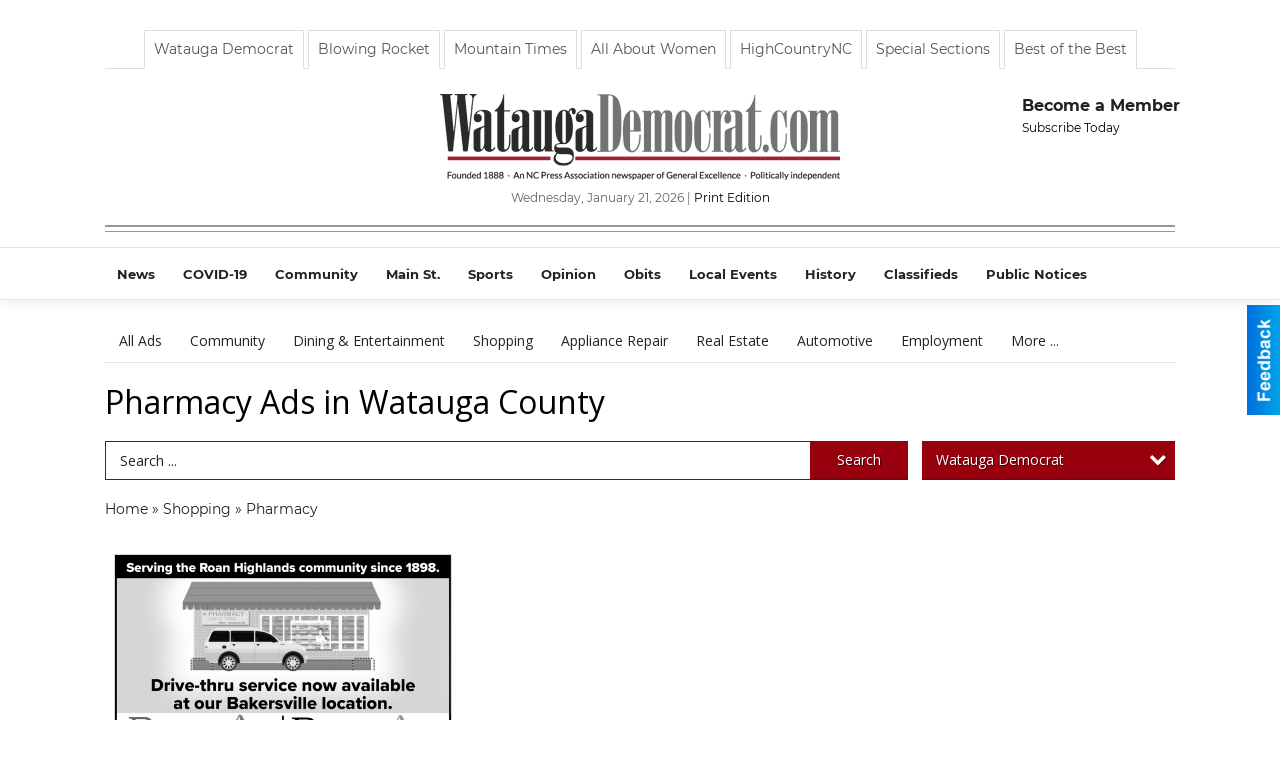

--- FILE ---
content_type: text/html
request_url: https://localmarketplace.wataugademocrat.com/wataugademocrat/categories:88
body_size: 12951
content:
<!DOCTYPE html>

<html lang="en" id="dealerspecial" class="en">

	<head>
		<meta charset="utf-8"/>
		<meta name="sth-site-verification" content="44332cc86b3be5c2ba2da00568ce92d9" />

        
				<meta property="og:site_name" content="Mountain Times Publications">
		
		<!-- Mobile Specific Meta MASTER -->
		<meta http-equiv="X-UA-Compatible" content="IE=edge">
		<meta name="viewport" content="width=device-width, initial-scale=1, maximum-scale=5">

		<!-- SEO Tags -->
		<title>Pharmacy Ads in Watauga County</title>
<meta name="description" content="Pharmacy Ads from Watauga Democrat">
<meta name="keywords" content="Pharmacy, Watauga Democrat">
<link rel="canonical" href="https://localmarketplace.wataugademocrat.com/wataugademocrat/categories:88">
<meta property="og:title" content="Pharmacy Ads in Watauga County">
<meta property="og:image" content="https://localmarketplace.wataugademocrat.com/seoimgs/imgs/Pharmacy%20Ads%20in%20Watauga%20County.jpg">
<meta property="og:url" content="https://localmarketplace.wataugademocrat.com/wataugademocrat/categories:88">

		<!-- Scripts -->
		<script src="/scripts/language/en.js" type="text/javascript" ></script>

		<script src="//ajax.googleapis.com/ajax/libs/jquery/1.11.0/jquery.min.js"></script>
				<script> var $j = jQuery.noConflict(); </script>

		<script src="/js/prototype/prototype.js" type="text/javascript" ></script>
		<script src="/js/prototype/scriptaculous.js?load=effects,dragdrop,controls,slider,builder" type="text/javascript" ></script>

		<!-- GOOGLE MAPS -->
		
		<script type="text/javascript">
						var wehaaOptions = {
						TYPE_DEALERSPECIAL : 2,
						TYPE_REALSTATE     : 1,
						actuallatlng       : [],
						base               : "",
						ajaxLoad           : '<p style="text-align:center; margin:0px;">SENDING....</p>',
						facebookAppId      : '287014194650886',
						app                : {
								controller : "places",
								view       : "index"
						},
						defaults           : {
								lat        : 40.755100,
								lng        : -111.877869						},
						type               : 2,
						lang               : '',
						langSegment        : '',
						params       : {"categories":"88","zone":"1","header":"header_cats"},session      : {"defLoc":1,"city":"High Country, NC","lat":"35.6824934","lng":"-105.983036","zipcode":""},						showMap            : false,
						usePopUp           : false,
						startURL		   : 'https://localmarketplace.wataugademocrat.com/', //'//localmarketplace.wataugademocrat.com/wataugademocrat/categories:88',
						adURL			   : '',
						startTitle		   : document.title
					};
		</script>

		<script src="/scripts/load/controller:places/action:index.js?v=4.1.0.0" type="text/javascript" ></script>

		<!-- Favicon -->
		<link rel="icon" href="/favicon.png" type="image/png" />
		<link rel="shortcut icon" href="/favicon.ico" />

		<!-- Google Fonts -->
		<link href="//fonts.googleapis.com/css?family=Arimo:400,700" rel="stylesheet" type="text/css"><link href="//fonts.googleapis.com/css?family=Droid+Serif:400,300,700" rel="stylesheet" type="text/css"><link href="//fonts.googleapis.com/css?family=Lato:400,700,300" rel="stylesheet" type="text/css"><link href="//fonts.googleapis.com/css?family=Lora:400,700" rel="stylesheet" type="text/css"><link href="//fonts.googleapis.com/css?family=Merriweather:400,700" rel="stylesheet" type="text/css"><link href="//fonts.googleapis.com/css?family=Neuton:400,700" rel="stylesheet" type="text/css"><link href="//fonts.googleapis.com/css?family=Open+Sans:400,300,700" rel="stylesheet" type="text/css"><link href="//fonts.googleapis.com/css?family=Oswald:400,300,700" rel="stylesheet" type="text/css"><link href="//fonts.googleapis.com/css?family=Playfair+Display:400,700" rel="stylesheet" type="text/css"><link href="//fonts.googleapis.com/css?family=PT+Sans:400,700" rel="stylesheet" type="text/css"><link href="//fonts.googleapis.com/css?family=PT+Sans+Narrow:400,700" rel="stylesheet" type="text/css"><link href="//fonts.googleapis.com/css?family=Roboto:400,300,700" rel="stylesheet" type="text/css"><link href="//fonts.googleapis.com/css?family=Roboto+Condensed:400,700,300" rel="stylesheet" type="text/css"><link href="//fonts.googleapis.com/css?family=Roboto+Slab:400,300,700" rel="stylesheet" type="text/css"><link href="//fonts.googleapis.com/css?family=Source+Serif+Pro:400,700" rel="stylesheet" type="text/css"><link href="//fonts.googleapis.com/css?family=Tinos:400,300,700" rel="stylesheet" type="text/css">
		<!-- Third Party -->
		<link type="text/css" rel="stylesheet" href="/css/themes/web/normalize.css">
					<link type="text/css" rel="stylesheet" href="//cdnjs.cloudflare.com/ajax/libs/font-awesome/4.5.0/css/font-awesome.min.css">
		<link type="text/css" rel="stylesheet" href="/css/window/classic.css">

		<!-- WeHaa -->
		<link type="text/css" rel="stylesheet" href="/css/themes/web/design.css?v=4.1.0.0">
		<link type="text/css" rel="stylesheet" href="/css/themes/web/templates.css?v=4.1.0.0">

		<!--[if IE]>
			<link type="text/css" rel="stylesheet" href="/css/themes/latimes/fix_ie.css">
		<![endif]-->

		<!-- PRINT MEDIA CSS -->
		<link href="/css/themes/web/print.css" rel="stylesheet" type="text/css" media="print">

		<!-- LIGHTBOX -->
		<link type="text/css" rel="stylesheet" href="/css/lightbox/lightbox.css" media="screen" />

		<!-- PROTOTIP -->
		<link type="text/css" rel="stylesheet" href="/css/prototip/prototip.css" media="screen" />

		<!-- Custom Styles -->
		<link type="text/css" rel="stylesheet" href="/css/themes/web/custom.css?v=4.1.0.0">

		<!-- Views Styles -->
		<style type="text/css">

/* General
------------------------------------------------------------------------------------------------------------------------ */

	body {
		background-color: #ffffff;
	}

/* Structure
------------------------------------------------------------------------------------------------------------------------ */

	.fixed-header {
		border-bottom: #000000 0px solid;
	}
	
	.full-width {
		border-bottom: #000000 0px solid;
	}
	
	.boxed-width {
		box-shadow: 0 0 0 rgba(0, 0, 0, 0);
		border-left: #ffffff 0px solid;
		border-right: #ffffff 0px solid;
		background-color: #ffffff;
	}

/* Header
------------------------------------------------------------------------------------------------------------------------ */

	#sHeader {
		background-color: #ffffff;
	}

/* Main Menu
------------------------------------------------------------------------------------------------------------------------ */

	#sMenu {
		padding: 0 0 0 0;
	}
	
	#fMenu .bgdiv,
	#sMenu .bgdiv {
		color: #242424;
		background-color: #ffffff;
	}
	
	#fMenu .bgdiv .desk-menu > ul > li,
	#sMenu .bgdiv .desk-menu > ul > li {
		font-size: 14px;
		font-weight: normal;
	}
	
	#fMenu .bgdiv .desk-menu > ul > li > a,
	#sMenu .bgdiv .desk-menu > ul > li > a,
	#fMenu .bgdiv .desk-menu > ul > li > span,
	#sMenu .bgdiv .desk-menu > ul > li > span {
		color: #242424;
		padding: 0 14px;
		line-height: 42px;
		font-family: "Open Sans", sans-serif;
	}

	#fMenu .bgdiv .desk-menu > ul > li .submen .sublist,
	#sMenu .bgdiv .desk-menu > ul > li .submen .sublist {
		padding: 7px;
		background-color: #000000;
	}
	
	#fMenu .bgdiv .desk-menu > ul > li .submen .col.subcol2:first-child,
	#sMenu .bgdiv .desk-menu > ul > li .submen .col.subcol2:first-child {
		padding: 0 3.5px 0 0;
	}
	
	#fMenu .bgdiv .desk-menu > ul > li .submen .col.subcol2:last-child,
	#sMenu .bgdiv .desk-menu > ul > li .submen .col.subcol2:last-child {
		padding: 0 0 0 3.5px;
	}
	
	#fMenu .bgdiv .desk-menu > ul > li .submen .col.subcol3,
	#sMenu .bgdiv .desk-menu > ul > li .submen .col.subcol3 {
		padding: 0 3.5px;
	}
	
	#fMenu .bgdiv .desk-menu > ul > li .submen .col.subcol3:first-child,
	#sMenu .bgdiv .desk-menu > ul > li .submen .col.subcol3:first-child {
		padding: 0 3.5px 0 0;
	}
	
	#fMenu .bgdiv .desk-menu > ul > li .submen .col.subcol3:last-child,
	#sMenu .bgdiv .desk-menu > ul > li .submen .col.subcol3:last-child {
		padding: 0 0 0 3.5px;
	}
	
	#fMenu .bgdiv .desk-menu > ul > li .submen .col ul li a,
	#sMenu .bgdiv .desk-menu > ul > li .submen .col ul li a {
		font-size: 12.25px;
		color: #ffffff;
		border-bottom: #333333 1px solid;
		padding: 8.75px 7px;
	}
	
	#fMenu .bgdiv .desk-menu > ul > li .focus-within .col ul li a:focus,
	#sMenu .bgdiv .desk-menu > ul > li .focus-within .col ul li a:focus,
	#fMenu .bgdiv .desk-menu > ul > li .submen .col ul li a:hover,
	#sMenu .bgdiv .desk-menu > ul > li .submen .col ul li a:hover,
	#fMenu .bgdiv .desk-menu > ul > li .submen .col ul li a:focus,
	#sMenu .bgdiv .desk-menu > ul > li .submen .col ul li a:focus {
		background-color: #333333;
	}
	
	#fMenu .bgdiv .desk-menu > ul > li:focus-within > a,
	#sMenu .bgdiv .desk-menu > ul > li:focus-within > a,
	#fMenu .bgdiv .desk-menu > ul > li:focus-within > span,
	#sMenu .bgdiv .desk-menu > ul > li:focus-within > span,
	#fMenu .bgdiv .desk-menu > ul > li:hover > a,
	#sMenu .bgdiv .desk-menu > ul > li:hover > a,
	#fMenu .bgdiv .desk-menu > ul > li:hover > span,
	#sMenu .bgdiv .desk-menu > ul > li:hover > span {
		color: #ffffff;
		background-color: #000000;
	}
	
	#fMenu .bgdiv .desk-menu > ul > li.more .sublist > ul .li-more > a,
	#sMenu .bgdiv .desk-menu > ul > li.more .sublist > ul .li-more > a,
	#fMenu .bgdiv .desk-menu > ul > li.more .sublist > ul .li-more > span,
	#sMenu .bgdiv .desk-menu > ul > li.more .sublist > ul .li-more > span {
		font-size: 12.25px;
		color: #ffffff;
		border-bottom: #333333 1px solid;
		padding: 8.75px 7px;
	}
	
	#fMenu .bgdiv .desk-menu > ul > li.more .sublist > ul .li-more.parent > a:before,
	#sMenu .bgdiv .desk-menu > ul > li.more .sublist > ul .li-more.parent > a:before {
		padding: 1.75px 10.5px 0 0;
	}
	
	#fMenu .bgdiv .desk-menu > ul > li.more .sublist > ul .li-more:focus-within > a,
	#sMenu .bgdiv .desk-menu > ul > li.more .sublist > ul .li-more:focus-within > a,
	#fMenu .bgdiv .desk-menu > ul > li.more .sublist > ul .li-more:focus-within > span,
	#sMenu .bgdiv .desk-menu > ul > li.more .sublist > ul .li-more:focus-within > span,
	#fMenu .bgdiv .desk-menu > ul > li.more .sublist > ul .li-more:hover > a,
	#sMenu .bgdiv .desk-menu > ul > li.more .sublist > ul .li-more:hover > a,
	#fMenu .bgdiv .desk-menu > ul > li.more .sublist > ul .li-more:hover > span,
	#sMenu .bgdiv .desk-menu > ul > li.more .sublist > ul .li-more:hover > span {
		background-color: #333333;
	}
	
	#fMenu .bgdiv .desk-menu > ul > li.more .sublist > ul .li-more:focus-within > .submen,
	#sMenu .bgdiv .desk-menu > ul > li.more .sublist > ul .li-more:focus-within > .submen,
	#fMenu .bgdiv .desk-menu > ul > li.more .sublist > ul .li-more:hover > .submen,
	#sMenu .bgdiv .desk-menu > ul > li.more .sublist > ul .li-more:hover > .submen {
		top: -7px;
		padding-right: 7px;
	}
	
	#fMenu .bgdiv .desk-menu > ul > li.more .sublist > ul .li-more:focus-within > .submen.onecolumn .sublist,
	#sMenu .bgdiv .desk-menu > ul > li.more .sublist > ul .li-more:focus-within > .submen.onecolumn .sublist,
	#fMenu .bgdiv .desk-menu > ul > li.more .sublist > ul .li-more:hover > .submen.onecolumn .sublist,
	#sMenu .bgdiv .desk-menu > ul > li.more .sublist > ul .li-more:hover > .submen.onecolumn .sublist {
		width: 293px;
	}
	
	#fMenu .bgdiv .desk-menu > ul > li.more .sublist > ul .li-more:focus-within > .submen.onecolumn .sublist .subcol1,
	#sMenu .bgdiv .desk-menu > ul > li.more .sublist > ul .li-more:focus-within > .submen.onecolumn .sublist .subcol1,
	#fMenu .bgdiv .desk-menu > ul > li.more .sublist > ul .li-more:focus-within > .submen.onecolumn .sublist .subcol2,
	#sMenu .bgdiv .desk-menu > ul > li.more .sublist > ul .li-more:focus-within > .submen.onecolumn .sublist .subcol2,
	#fMenu .bgdiv .desk-menu > ul > li.more .sublist > ul .li-more:focus-within > .submen.onecolumn .sublist .subcol3,
	#sMenu .bgdiv .desk-menu > ul > li.more .sublist > ul .li-more:focus-within > .submen.onecolumn .sublist .subcol3,
	#fMenu .bgdiv .desk-menu > ul > li.more .sublist > ul .li-more:hover > .submen.onecolumn .sublist .subcol1,
	#sMenu .bgdiv .desk-menu > ul > li.more .sublist > ul .li-more:hover > .submen.onecolumn .sublist .subcol1,
	#fMenu .bgdiv .desk-menu > ul > li.more .sublist > ul .li-more:hover > .submen.onecolumn .sublist .subcol2,
	#sMenu .bgdiv .desk-menu > ul > li.more .sublist > ul .li-more:hover > .submen.onecolumn .sublist .subcol2,
	#fMenu .bgdiv .desk-menu > ul > li.more .sublist > ul .li-more:hover > .submen.onecolumn .sublist .subcol3,
	#sMenu .bgdiv .desk-menu > ul > li.more .sublist > ul .li-more:hover > .submen.onecolumn .sublist .subcol3 {
		padding: 0 10.5px 0 0;
	}

/* Floating & Sliding Menus
------------------------------------------------------------------------------------------------------------------------ */

	#fMenu .bgdiv .mobile-menu > ul > li > a,
	#sMenu .bgdiv .mobile-menu > ul > li > a,
	#fMenu .bgdiv .mobile-menu > ul > li > span,
	#sMenu .bgdiv .mobile-menu > ul > li > span {
		color: #242424;
	}

	#fMenu .bgdiv .mobile-menu > ul > li > a.mobile-open span,
	#sMenu .bgdiv .mobile-menu > ul > li > a.mobile-open span,
	#fMenu .bgdiv .mobile-menu > ul > li > span.mobile-open span,
	#sMenu .bgdiv .mobile-menu > ul > li > span.mobile-open span,
	#fMenu .bgdiv .mobile-menu > ul > li > a.ssearch-open span,
	#sMenu .bgdiv .mobile-menu > ul > li > a.ssearch-open span,
	#fMenu .bgdiv .mobile-menu > ul > li > span.ssearch-open span,
	#sMenu .bgdiv .mobile-menu > ul > li > span.ssearch-open span {
		background: #242424;
	}

	#sliding_menu {
		background: #000000;
	}

	#sliding_menu ul li a {
		color: #ffffff;
		border-bottom: #333333 1px solid;
	}

/* Leader Board
------------------------------------------------------------------------------------------------------------------------ */

	#sLeaderBoard {
		font-size: 16px;
		padding: 15px 0px 0px 0px;
	}
	
	#sLeaderBoard .bgdiv {
		color: #ffffff;
		background-color: #b30000;
	}
	
	#sLeaderBoard .bgdiv .content {
		font-weight: normal;
		font-family: "Open Sans", sans-serif;
		padding: 8px 16px;
	}

/* Title
------------------------------------------------------------------------------------------------------------------------ */

	#pTitle {
		padding: 15px 0px 0px 0px;
		line-height: 48px;
	}
	
	#pTitle .place_index_title {
		color: #000000;
		font-size: 32px;
		font-weight: normal;
		font-family: "Open Sans", sans-serif;
	}

/* Search: Advertizers / Zones / Cities / Search
------------------------------------------------------------------------------------------------------------------------ */

	#pSearch {
		padding: 15px 0px 0px 0px;
		line-height: 38.5px;
		font-weight: normal;
		font-family: "Open Sans", sans-serif;
	}
	
	#pSearch ::-webkit-input-placeholder { color: #222222; }
	#pSearch ::-moz-placeholder { color: #222222; }
	#pSearch :-ms-input-placeholder { color: #222222; }
	#pSearch :-moz-placeholder { color: #222222; }
	
		#pSearch .has-text ::-webkit-input-placeholder { color: #222222; }
		#pSearch .has-text ::-moz-placeholder { color: #222222; }
		#pSearch .has-text :-ms-input-placeholder { color: #222222; }
		#pSearch .has-text :-moz-placeholder { color: #222222; }
	
	#pSearch .list-combo,
	#pSearch .search_combo_top,
	#aSearch .advertiser_button {
		padding: 0px 0 0px 14px;
	}
	
	#pSearch .search_combo_top.combo_text {
		padding: 0;
	}
	
	#aSearch .advertiser_button > a,
	#pSearch .search_combo_top input,
	#pSearch .search_combo_top button,
	#pSearch .list-combo .header {
		color: #ffffff;
		font-size: 14px;
		padding: 0 21px;
		background: #98000e;
		height: 38.5px;
		line-height: 38.5px;
	}
	
	#aSearch .advertiser_button > a {
		height: 31.5px;
		line-height: 31.5px;
	}

	#aSearch .advertiser_button:hover > a,
	#pSearch .search_combo_top:hover button,
	#pSearch .list-combo:hover .header {
		-webkit-box-shadow: inset 0 -38.5px 0 0 rgba(0, 0, 0, 0.15);
		-moz-box-shadow: inset 0 -38.5px 0 0 rgba(0, 0, 0, 0.15);
		box-shadow: inset 0 -38.5px 0 0 rgba(0, 0, 0, 0.15);
	}
	
	#pSearch .search_combo_top input {
		width: 154px;
		padding: 0 0 0 14px;
	}
	
		#pSearch .search_combo_top .has-text input {
			width: 100%;
			padding-right: 98px;
			color: #98000e;
			background: #ffffff;
			border: #98000e 1px solid;
			-webkit-box-shadow: none;
			-moz-box-shadow: none;
			box-shadow: none;
			cursor: auto;
			text-shadow: none;
		}
	
	#pSearch .search_combo_top button {
		width: 28px;
		padding: 0;
	}
	
		#pSearch .search_combo_top .has-text button {
			width: 98px;
			margin-left: -98px;
		}
	
	#pSearch .search_combo_top button.icon-search:before {
		font-size: 17.5px;
		line-height: 36.5px;
	}
	
	#pSearch .list-combo .header {
		padding: 0 35px 0 14px;
	}
	
	#pSearch .list-combo .header:after {
		right: 3.5px;
		width: 28px;
		font-size: 17.5px;
		line-height: 36.5px;
	}
	
	#pSearch .list-combo ul {
		background: #98000e;
		max-height: 280px;
		padding: 3.5px 0;
	}
	
	#pSearch .list-combo ul li {
		padding: 0 3.5px;
	}
	
	#pSearch .list-combo ul li a {
		color: #ffffff;
		font-size: 12.25px;
		border-bottom: #222222 1px solid;
		padding: 8.75px 7px;
	}
	
	#pSearch .list-combo ul li a:hover,
	#pSearch .list-combo ul li a:focus {
		color: #ffffff;
		background-color: #222222;
	}

/* Mobile Search: Advertizers / Zones / Cities / Search
------------------------------------------------------------------------------------------------------------------------ */

	#sSearch {
		background: #000000;
	}
	
	#sSearch .list-combo ul {
		background: #ffffff;
	}
	
	#sSearch .list-combo ul li a {
		color: #242424;
	}

/* Intro Text
------------------------------------------------------------------------------------------------------------------------ */

	#pIntrotext {
		font-size: 14px;
		padding: 15px 0px 0px 0px;
		font-weight: normal;
		font-family: "Open Sans", sans-serif;
	}

/* Banner
------------------------------------------------------------------------------------------------------------------------ */

	#sBanner {
		padding: 15px 0px 0px 0px;
	}

/* Breadcrumb
------------------------------------------------------------------------------------------------------------------------ */

	#pBreadcrumb {
		color: #222222;
		padding: 15px 0px 0px 0px;
		font-size: 14px;
		font-weight: normal;
		line-height: 28px !important;
	}
	
	#pBreadcrumb a {
		color: #222222;
	}
	
	#pBreadcrumb a:hover,
	#pBreadcrumb a:focus {
		color: #000000;
	}
	
	#pBreadcrumb h2 {
		color: #98000e;
		font-weight: bold;
		font-size: 14px;
		line-height: 28px;
	}

/* Saving Ads
------------------------------------------------------------------------------------------------------------------------ */

	#pAdControls,
	#vAdControls {
		padding: 15px 0px 0px 0px;
		line-height: 24.5px;
		font-weight: normal;
		font-family: "Open Sans", sans-serif;
	}
	
	#pAdControls a,
	#vAdControls a {
		margin: 0px 7px 0px 0;
		color: #222222;
		font-size: 14px;
		padding: 0 21px;
		background: #dfdfdf;
		height: 24.5px;
		line-height: 24.5px;
	}
	
	#pAdControls a:hover,
	#vAdControls a:hover {
		-webkit-box-shadow: inset 0 -24.5px 0 0 rgba(0, 0, 0, 0.15);
		-moz-box-shadow: inset 0 -24.5px 0 0 rgba(0, 0, 0, 0.15);
		box-shadow: inset 0 -24.5px 0 0 rgba(0, 0, 0, 0.15);
	}
	
	#pAdControls.floatright a,
	#vAdControls.floatright a {
		margin: 0px 0 0px 7px;
	}

/* Letter List
------------------------------------------------------------------------------------------------------------------------ */

	.letter-list {
		margin: 0 0 21px;
		font-weight: normal;
		font-family: "Open Sans", sans-serif;
	}
	
	.letter-list ul li {
		margin: 1.75px;
		font-size: 14px;
	}
	
	.letter-list ul li a {
		color: #242424;
		background: #ffffff;
		border: #ffffff 1px solid;
		padding: 3.5px 10.5px;
	}
	
	.letter-list ul li a.all {
		color: #ffffff;
		background: none;
	}
	
	.letter-list ul li a:hover,
	.letter-list ul li a.actual {
		color: #ffffff;
		background: #000000;
		border: #000000 1px solid;
	}
	
	.letter-list ul li strong {
		color: #242424;
		background: #ffffff;
		border: #ffffff 1px solid;
		font-weight: normal;
		padding: 3.5px 10.5px;
	}

/* Ad View - Left Column
------------------------------------------------------------------------------------------------------------------------ */

	.ui-dialog .ui-dialog-content {
		background: #efefef;
	}

	#cA.viewPlace {
		color: #222222;
		width: 65%;
		padding: 0 20px 20px 0;
		font-family: "Open Sans", sans-serif;
	}
	
	#cA.viewPlace.fullPage {
		padding: 0 0 20px;
	}
	
	#cA.viewPlace .viewContainer {
		padding: 20px;
		background: #efefef;
		border-radius: 4px;
	}
	
	#cA.viewPlace .viewContainer h1.ad_name {
		margin: 0 0 10px;
		font-size: 14px;
		font-family: "Open Sans", sans-serif;
	}
	
	#cA.viewPlace .viewContainer h2.ad_date {
		margin: 20px 0;
		font-size: 10.5px;
	}
	
	#cA.viewPlace .viewContainer .related {
		color: #222222;
		background: #ffffff;
		padding: 10px;
		border-radius: 4px;
	}
	
	#cA.viewPlace .viewContainer .related h3 {
		margin: 0 0 10px;
		font-size: 15.75px;
		font-family: "Open Sans", sans-serif;
	}
	
	#cA.viewPlace .viewContainer .related ul li {
		font-size: 12.25px;
		padding: 7px 10.5px;
	}
	
	#cA.viewPlace .viewContainer .related ul li div {
		min-height: 42px;
		padding: 5px 0 5px 56px;
	}
	
	#cA.viewPlace .viewContainer .related ul li div:hover {
		background: #efefef;
	}
	
	#cA.viewPlace .viewContainer .related ul li a {
		color: #98000e;
	}
	
	#cA.viewPlace .viewContainer .related ul li a img {
		width: 45.5px;
		height: 42px;
		top: 5px;
		left: 5px;
	}
	
	#cA.viewPlace .viewContainer .related ul li p {
		margin: 5px 0 0;
		font-size: 10.5px;
	}
	
	#cA.viewPlace .viewContainer .related ul li.hidden-related {
		padding: 0;
	}
	
	#cA.viewPlace .viewContainer .related .view-more-ads {
		color: #ffffff;
		background: #98000e;
		border-radius: 4px;
		padding: 10px 20px;
		margin-top: 10px;
	}

	#cA.viewPlace .businessHeader h2 {
		color: #98000e;
		font-size: 42px;
	}

/* Ad View - Right Column
------------------------------------------------------------------------------------------------------------------------ */

	#cB.viewPlace {
		color: #222222;
		width: 35%;
		padding: 0 0 20px;
		font-family: "Open Sans", sans-serif;
	}
	
	#cB.viewPlace .viewContainer {
		background: #efefef;
		border-radius: 4px;
		padding: 20px 20px 0;
	}
	
	#cB.viewPlace .viewContainer .placeHeader {
		border-radius: 4px;
		padding: 10px 20px;
		background: #98000e;
		margin-bottom: 10px;
	}
	
	#cB.viewPlace .viewContainer .placeHeader h2 {
		color: #efefef;
		padding: 5.25px 0;
		font-size: 24.5px;
		font-family: "Open Sans", sans-serif;
	}
	
	#cB.viewPlace .viewContainer .placeHeader h2 a {
		color: #efefef;
	}
	
	#cB.viewPlace .viewContainer .placeHeader p {
		color: #efefef;
		font-size: 21px;
		font-family: "Open Sans", sans-serif;
	}
	
	#cB.viewPlace .viewContainer .placeHeader p:before {
		background: #efefef;
	}
	
	#cB.viewPlace .viewContainer .moduleInfo h2 {
		font-size: 17.5px;
		font-family: "Open Sans", sans-serif;
		margin: 10px 0 5px;
	}
	
	#cB.viewPlace .viewContainer .moduleInfo .space_inserter {
		margin-bottom: 20px;
	}
	
	#cB.viewPlace .viewContainer .moduleInfo .whitesquare {
		color: #222222;
		background: #ffffff;
		padding: 10px 20px;
		border-radius: 4px;
		margin-bottom: 20px;
	}
	
	#cB.viewPlace .viewContainer .moduleInfo .whitesquare a {
		color: #98000e;
	}

	#cB.viewPlace .viewContainer .moduleInfo .whitesquare h3 {
		font-size: 21px;
		font-family: "Open Sans", sans-serif;
		margin: 0 0 17.5px;
		padding: 0 0 10.5px;
	}
	
	#cB.viewPlace .viewContainer .moduleInfo .addresses .extraAddress,
	#cB.viewPlace .viewContainer .moduleInfo .addresses .first_address {
		padding: 7px 0 7px 31.5px;
	}
	
	#cB.viewPlace .viewContainer .moduleInfo .addresses .extraAddress .letter,
	#cB.viewPlace .viewContainer .moduleInfo .addresses .first_address .letter {
		color: #efefef;
		top: 7px;
		background-color: #98000e;
		border-radius: 4px;
		font-size: 10.5px;
		width: 21px;
		height: 21px;
		line-height: 21px;
	}
	
	#cB.viewPlace .viewContainer .moduleInfo .addresses .extraAddress .subaddres,
	#cB.viewPlace .viewContainer .moduleInfo .addresses .first_address .subaddres {
		font-size: 15.75px;
		line-height: 21px;
	}
	
	#cB.viewPlace .viewContainer .moduleInfo .addresses .extraAddress a.location,
	#cB.viewPlace .viewContainer .moduleInfo .addresses .first_address a.location {
		color: #ffffff;
		background-color: #98000e;
		padding: 3.5px 7px;
		border-radius: 4px;
		margin: 3.5px 3.5px 0 0;
		font-size: 14px;
	}
	
	#cB.viewPlace .viewContainer .moduleInfo .mapsright p.map_title {
		font-size: 10.5px;
		margin: 0 0 3.5px;
	}
	
	#cB.viewPlace .viewContainer .moduleInfo .mapsright #map_place {
		height: 238px;
		border: #222222 1px solid;
		margin-bottom: 20px;
	}
	
	#cB.viewPlace .viewContainer .moduleInfo .bottomaddress #map_place {
		margin-bottom: 0;
	}
	
	#cB.viewPlace .viewContainer .moduleInfo .mapsright .bizmap_address {
		margin-bottom: 20px;
	}
	
	#cB.viewPlace .viewContainer .moduleInfo .contactinfo .websites .website {
		margin: 0 0 21px;
	}
	
	#cB.viewPlace .viewContainer .moduleInfo .contactinfo .schedules {
		margin: 10.5px 0 0;
		padding: 7px 0 0;
	}
	
	#cB.viewPlace .viewContainer .moduleInfo .topics ul li .paragraph {
		font-size: 17.5px;
	}
	
	#cA.viewPlace .bizcontact,
	#cB.viewPlace .viewContainer .bizcontact {
		color: #efefef;
		background: #98000e;
		margin-bottom: 10px;
	}
	
	#cA.viewPlace .bizcontact a,
	#cB.viewPlace .viewContainer .bizcontact a {
		color: #efefef;
	}
	
	#cA.viewPlace #viewmore_biz {
		color: #efefef;
		background: #98000e;
		display: block;
		text-align: center;
		text-decoration: none;
		text-transform: uppercase;
		padding: 10.5px 0;
		font-weight: bold;
	}


/* Ad View - Footer
------------------------------------------------------------------------------------------------------------------------ */

	.footerPlace {
		color: #222222;
		padding: 14px;
		background: #ffffff;
	}
	
	.footerPlace .contImage {
		width: 196px;
		height: 98px;
		margin: 0 7px;
		background: #efefef;
	}
	
	.footerPlace .web,
	.footerPlace .contact_info {
		min-width: 182px;
		max-width: 266px;
		height: 98px;
		padding: 7px 14px;
		margin: 0 7px;
		font-size: 10.5px;
		background: #efefef;
	}
	
	.footerPlace .contact_info h2 {
		font-size: 14px;
		font-family: "Open Sans", sans-serif;
	}
	
	.footerPlace .contact_info h3 {
		margin: 0 0 3.5px;
		font-family: "Open Sans", sans-serif;
	}
	
	.footerPlace .contact_info a {
		color: #98000e;
		font-size: 14px;
	}
	
	.footerPlace .web h2 {
		font-size: 12.25px;
	}
	
	.footerPlace .web h3 {
		font-size: 12.25px;
	}
	
	.footerPlace .web a {
		color: #98000e;
		font-size: 12.25px;
	}

/* Carousel Controls
------------------------------------------------------------------------------------------------------------------------ */

	
	.carousel-section {
		margin-bottom: 32px;
	}
	
	.carousel-section .carousel-title {
		color: #222222;
		font-weight: normal;
		font-size: 24px;
		line-height: 32px;
		font-family: "Open Sans", sans-serif;
	}
	
	.carousel-section .carousel-title a {
		color: #ffffff;
		background: #98000e;
		font-weight: normal;
		font-family: "Open Sans", sans-serif;
		padding: 0 8px;
		font-size: 10px;
		line-height: 20px;
		margin: 6px 0 0 12px;
	}
	
	.carousel-section .carousel-controls a {
		color: #ffffff;
		background: #98000e;
		padding: 0 10px 0 8px;
		margin: 2px 0 2px 4px;
	}
	
	.carousel-section .carousel-controls a.carousel-right {
		padding: 0 8px 0 10px;
	}
	
	.carousel-section .carousel-controls a span {
		font-size: 18px;
		line-height: 28px;
	}
	
	.carousel-section .carousel-block-wrapper {
		margin: 16px auto 32px;
	}

	.carousel-section.total_cols_1 .carousel-title a {
		padding: 0 16px;
		font-size: 12px;
		line-height: 28px;
		margin: 4px 0 0;
	}

	.carousel-section.total_cols_1 .carousel-controls a {
		margin: 0px 4px;
	}

/* Ads - Defaults
------------------------------------------------------------------------------------------------------------------------ */

	.place {
		width: 320px;
		padding: 0 10px 25px;
	}

	.place.place_gallery_item,
	.place.place_premium_item {
		height: 425px;
	}

	.place.place_carousel_item,
	.place.place_premium_carousel_item,
	#places_container_marketplace .place.place_marketplace_item {
		height: 400px;
	}

	#places_container_marketplace .place.place_marketplace_item.item_1 {
		height: 800px;
	}

	.place_clean_item,
	.place_default_item,
	.place_premium_item {
		padding-bottom: 49px;
	}

	.place_carousel_item,
	.place_premium_carousel_item {
		padding-bottom: 24px;
	}

		.place .place_wrapper {
		padding-bottom: 1px !important;
		-webkit-box-shadow: 0 0 0 1px rgba(0, 0, 0, 0.15), inset 0 -1px 0 0 rgba(0, 0, 0, 0.15) !important;
		-moz-box-shadow: 0 0 0 1px rgba(0, 0, 0, 0.15), inset 0 -1px 0 0 rgba(0, 0, 0, 0.15) !important;
		box-shadow: 0 0 0 1px rgba(0, 0, 0, 0.15), inset 0 -1px 0 0 rgba(0, 0, 0, 0.15) !important;
	}

	.place_premium_item .place_wrapper,
	.place_carousel_item .place_wrapper,
	.place_premium_carousel_item .place_wrapper {
		height: 376px !important;
	}

	.place_gallery_item .place_wrapper {
		height: 400px !important;
	}

	#places_container_marketplace .place_marketplace_item .place_wrapper {
		height: 375px !important;
	}

	#places_container_marketplace .place_marketplace_item.item_1 .place_wrapper {
		height: 775px !important;
	}
	
	.place .place_wrapper .adimage {
		padding: 0px 0px 0px 0px;
		background: #fafafa;
	}

	.place_carousel_item .place_wrapper .adimage,
	.place_premium_item .place_wrapper .adimage a.img.centered_image, 
	.place_premium_carousel_item .place_wrapper .adimage a.img.centered_image,
	.place_premium_item .place_wrapper .adimage span.img.centered_image, 
	.place_premium_carousel_item .place_wrapper .adimage span.img.centered_image {
		padding: 0;
		bottom: auto;
		height: 75%;
	}

	.place_carousel_item .place_wrapper .adimage a.img,
	.place_carousel_item .place_wrapper .adimage span.img {
		margin: 0px 0px 0px 0px;
	}

	.place_premium_item .place_wrapper .adimage, 
	.place_gallery_item .place_wrapper .adimage, 
	.place_marketplace_item .place_wrapper .adimage,
	.place_premium_carousel_item .place_wrapper .adimage {
		padding: 0;
		bottom: 1px;
	}

	.total_cols_1 .place_clean_item .place_wrapper {
		padding-bottom: 0 !important;
		-webkit-box-shadow: none !important;
		-moz-box-shadow: none !important;
		box-shadow: none !important;
	}

	.total_cols_1 .place_clean_item .place_wrapper .adimage {
		padding: 0;
	}

	.total_cols_1 .place_default_item .place_wrapper .adimage {
		padding: 8px 0;
	}

	.total_cols_1 .place_clean_item .place_wrapper .adimage .imgcontain,
	.total_cols_1 .place_default_item .place_wrapper .adimage .imgcontain {
		margin: 0 -10px;
	}
	
	.total_cols_1 .place_carousel_item .place_wrapper .adimage a.img,
	.total_cols_1 .place_carousel_item .place_wrapper .adimage span.img {
		margin: 8px -10px;
	}

	.place .place_wrapper .details {
		padding: 0px 0px 0px 0px;
	}

	.place_clean_item .place_wrapper .details {
		padding: 0;
	}

	.place_default_item .place_wrapper .details,
	.place_premium_item .place_wrapper .details,
	.place_carousel_item .place_wrapper .details,
	.place_premium_carousel_item .place_wrapper .details {
		background: rgba(0, 0, 0, 1);
	}

	.place_gallery_item .place_wrapper .adimage .effect,
	.place_marketplace_item .place_wrapper .adimage .effect {
		background: rgba(0, 0, 0, 1);
	}

	.place_gallery_item .place_wrapper .details,
	.place_premium_item .place_wrapper .details, 
	.place_carousel_item .place_wrapper .details, 
	.place_marketplace_item .place_wrapper .details,
	.place_premium_carousel_item .place_wrapper .details {
		top: 75%;
		bottom: 1px;
	}

	.place .place_wrapper .details .offer_name {
		color: #ffffff;
		background: transparent;
		text-align: center;
		font-weight: normal;
		padding: 4px 4px 4px 4px;
		font-size: 20px;
		font-family: "Open Sans", sans-serif;
	}
	
	.place .place_wrapper .details .offer_name a,
	.place .place_wrapper .details .offer_name span {
		color: #ffffff;
	}
	
	.place_marketplace_item.item_1 .place_wrapper .details .offer_bintrotext {
		font-size: 50px;
	}

	.place .place_wrapper .details .business_name {
		color: #ffffff;
		background: #98000e;
		text-align: center;
		font-weight: normal;
		padding: 4px 4px 4px 4px;
		font-size: 16px;
		font-family: "Open Sans", sans-serif;
	}
	
	.place .place_wrapper .details .business_name a,
	.place .place_wrapper .details .business_name span {
		color: #ffffff;
	}
	
	.place_marketplace_item.item_1 .place_wrapper .details .offer_bintrotext {
		font-size: 28px;
	}

	.place_gallery_item .place_wrapper .business_category, 
	.place_marketplace_item .place_wrapper .business_category,
	.place .place_wrapper .details .business_category {
		color: #ffffff;
		background: transparent;
		text-align: center;
		font-weight: normal;
		padding: 4px 4px 4px 4px;
		font-size: 12px;
		font-family: "Open Sans", sans-serif;
	}
	
	.place_gallery_item .place_wrapper .business_category, 
	.place_marketplace_item .place_wrapper .business_category,
	.place .place_wrapper .details .business_category a,
	.place .place_wrapper .details .business_category span {
		color: #ffffff;
	}
	
	.place_gallery_item .place_wrapper .business_category, 
	.place_marketplace_item .place_wrapper .business_category {
		top: 20px;
						max-width: none !important;
				left: 20px !important;
				right: 20px !important;
					}

	.place .place_wrapper > .business_category a,
	.place .place_wrapper > .business_category span {
		color: #ffffff;
	}
	
	
	.place .place_wrapper .details .offer_bintrotext {
		color: #ffffff;
		background: transparent;
		text-align: center;
		font-weight: normal;
		padding: 0 4px 0 4px;
		font-size: 12px;
		font-family: "Open Sans", sans-serif;
	}

	.place_premium_item .place_wrapper .details .offer_bintrotext > div,
	.place_gallery_item .place_wrapper .details .offer_bintrotext > div,
	.place_carousel_item .place_wrapper .details .offer_bintrotext > div,
	.place_marketplace_item .place_wrapper .details .offer_bintrotext > div,
	.place_premium_carousel_item .place_wrapper .details .offer_bintrotext > div {
		line-height: 18px;
		max-height: 36px;
	}

	.place_marketplace_item.item_1 .place_wrapper .details .offer_bintrotext {
		font-size: 18px;
	}

	.place_marketplace_item.item_1 .place_wrapper .details .offer_bintrotext > div {
		line-height: 26px;
		max-height: 52px;
	}

	.place .place_wrapper .details .publication_date {
		font-size: 12px;
		color: #8899a0 !important;
		text-align: center !important;
		font-weight: normal !important;
		font-family: "Open Sans", sans-serif !important;
	}

	.place_clean_item .place_wrapper .details .publication_date,
	.place_default_item .place_wrapper .details .publication_date,
	.place_premium_item .place_wrapper .details .publication_date,
	.place_carousel_item .place_wrapper .details .publication_date,
	.place_premium_carousel_item .place_wrapper .details .publication_date {
		line-height: 24px;
		bottom: -25px;
	}
	
	@media only screen and (max-width: 740px) {

		.header_links_mobile_fixed a.phones,
		.header_links_mobile_fixed a.location,
		#cB.viewPlace .viewContainer .moduleInfo > h2 {
			background: #98000e;
		}

   	}

	#aShareBT,
#cB.viewPlace .viewContainer a.location_main { background: #000; }

</style>









































	</head>

	<body itemscope itemtype="http://schema.org/WebPage" class="places_index ">
		<a class="skip-to-content-link" href="#sContent">skip to content</a>

		<div id="sliding_blocking_bg"></div>
		<!-- Sliding Menu -->
		<div id="sliding_menu">
			
<div class="slidenav-container">
	<nav class="sliding-menu">
			<ul class="menu ">
		<li>
			<a class="home" href="https://localmarketplace.wataugademocrat.com/">All Ads</a>
		</li>
		<li><a class=''  data-type_id='11'  href='https://localmarketplace.wataugademocrat.com/wataugademocrat/types:11' title='Community  Ads in Watauga County'>Community </a></li><li><a class=''  data-type_id='3'  href='https://localmarketplace.wataugademocrat.com/wataugademocrat/types:3' title='Dining & Entertainment Ads in Watauga County'>Dining & Entertainment</a></li><li><a class=''  data-type_id='9'  href='https://localmarketplace.wataugademocrat.com/wataugademocrat/types:9' title='Shopping Ads in Watauga County'>Shopping</a></li><li><a class=''  data-type_id='5'  href='https://localmarketplace.wataugademocrat.com/wataugademocrat/types:5' title='Appliance Repair Ads in Watauga County'>Appliance Repair</a></li><li><a class=''  data-type_id='23'  href='https://localmarketplace.wataugademocrat.com/wataugademocrat/types:23' title='Real Estate Ads in Watauga County'>Real Estate</a></li><li><a class=''  data-type_id='24'  href='https://localmarketplace.wataugademocrat.com/wataugademocrat/types:24' title='Automotive Ads in Watauga County'>Automotive</a></li><li><a class=''  data-type_id='25'  href='https://localmarketplace.wataugademocrat.com/wataugademocrat/types:25' title='Employment Ads in Watauga County'>Employment</a></li><li><a class=''  data-type_id='30'  href='https://localmarketplace.wataugademocrat.com/wataugademocrat/types:30' title='Services Ads in Watauga County'>Services</a></li><li><a class=''  data-type_id='31'  href='https://localmarketplace.wataugademocrat.com/wataugademocrat/types:31' title='Shooping Ads in Watauga County'>Shooping</a></li>	</ul>
		</nav>
</div>
			<div class="clearBoth"></div>
		</div>
		<!-- Sliding Search Forms -->
		<div id="sSearch">
						
			
	<div class="zone_combo_top list-combo">
		
<!-- Zones Menu -->
<div class="" style="position:relative;">
	<div class="header" tabindex="0">
					Watauga Democrat			</div>
	<ul>
		<li>
			<a href="https://localmarketplace.wataugademocrat.com/">ALL PAPERS</a>
		</li>
					<li>
				<a href="https://localmarketplace.wataugademocrat.com/ashepostandtimes/">Ashe Post &amp; Times</a>
			</li>
					<li>
				<a href="https://localmarketplace.wataugademocrat.com/averyjournal/">Avery Journal Times</a>
			</li>
					<li>
				<a href="https://localmarketplace.wataugademocrat.com/mountaintimes/">Mountain Times</a>
			</li>
					<li>
				<a href="https://localmarketplace.wataugademocrat.com/wataugademocrat/">Watauga Democrat</a>
			</li>
			</ul>
</div>
<!-- /Zones Menu -->		<div class="clearBoth"></div>
	</div>
	


<div class="search_combo_top">
	    <form action="/places/categories:88/str:" class="search ">
    <div class="input search append ">
    <label for="field_7607"><span style="font-size:1rem;position:absolute;z-index:0;">Search Term</span>
    <input id="field_7607" name="str" style="z-index:1;" value="" placeholder="Search ..." autocomplete="off" autocorrect="off" autocapitalize="off">
    </label>
    	<button type="submit" class="icon-search" style="overflow:hidden;"><span style="position:absolute;left:50px;">Search</span></button>
        </div>
    </form>
  	<div class="clearBoth"></div>
</div>
			<div class="clearBoth"></div>
		</div>

		</div><!-- /fixed-header --><div class="full-width">						<!-- Header -->
						<div id="sHeader">
							<div class="content">
								
<div id="client_header">

        <div id="site-top-nav-container" class="content hide_sm">
        <header id="site-top-nav">
            <ul class="nav nav-tabs">
                <li class="active"><a href="https://www.wataugademocrat.com/" target="_blank">Watauga Democrat</a></li>
                <li class="active"><a href="https://www.wataugademocrat.com/blowingrocket/" target="_blank">Blowing Rocket</a></li>
                <li class="active"><a href="https://www.wataugademocrat.com/mountaintimes/" target="_blank">Mountain Times</a></li>
                <li class="active"><a href="https://www.wataugademocrat.com/aaw/" target="_blank">All About Women</a></li>
                <li class="active"><a href="http://www.highcountrync.com/" target="_blank">HighCountryNC</a></li>
                <li class="active"><a href="https://www.wataugademocrat.com/special_sections/" target="_blank">Special Sections</a></li>
                <li class="active"><a href="https://www.wataugademocrat.com/best_of_the_best/" target="_blank">Best of the Best</a></li>
            </ul>
        </header>
    </div>
    
    <div id="site-top-logo" class="content">

        <div class="member hide_sm">
            <strong>Become a Member</strong>
            <a href="https://www.wataugademocrat.com/users/admin/?newzware=1">Subscribe Today</a>
        </div>

        <div class="logo">
                        <a href="https://www.wataugademocrat.com/"><img alt="" src="https://localmarketplace.wataugademocrat.com/imgs/zones/1.png" style="max-width: 400px; max-height: 86px;"></a>
            <span class="hide_xs">Wednesday, January 21, 2026 | <a href="https://www.wataugademocrat.com/e-edition">Print Edition</a></span>
        </div>

        <div class="doubleline hide_xs"></div>

    </div>
    
    <div id="site-top-menu" class="hide_xs">
        <div class="content">
                                <ul id="main-nav_menu" class="nav navbar-nav">
                        <li><a class="nav-link  tnt-section-news" href="https://www.wataugademocrat.com/news"><span class="nav-label">News</span></a></li>
                        <li><a class="nav-link  tnt-section-covid-19" href="https://www.wataugademocrat.com/covid19/"><span class="nav-label">COVID-19</span></a></li>
                        <li><a class="nav-link  tnt-section-community" href="https://www.wataugademocrat.com/community/"><span class="nav-label">Community</span></a></li>
                        <li><a class="nav-link  tnt-section-main-st" href="https://www.wataugademocrat.com/main_street"><span class="nav-label">Main St.</span></a></li>
                        <li><a class="nav-link  tnt-section-sports" href="https://www.wataugademocrat.com/sports"><span class="nav-label">Sports</span></a></li>
                        <li><a class="nav-link  tnt-section-opinion" href="https://www.wataugademocrat.com/opinion"><span class="nav-label">Opinion</span></a></li>
                        <li><a class="nav-link  tnt-section-obits" href="https://www.wataugademocrat.com/obituaries"><span class="nav-label">Obits</span></a></li>
                        <li><a class="nav-link  tnt-section-local-events" href="https://www.wataugademocrat.com/local-events/"><span class="nav-label">Local Events</span></a></li>
                        <li><a class="nav-link  tnt-section-history" href="https://www.wataugademocrat.com/local_history/"><span class="nav-label">History</span></a></li>
                        <li><a class="nav-link  tnt-section-classifieds" href="https://www.wataugademocrat.com/classifieds"><span class="nav-label">Classifieds</span></a></li>
                        <li><a class="nav-link  tnt-section-public-notices" href="https://www.wataugademocrat.com/classifieds/community/public_notices/"><span class="nav-label">Public Notices</span></a></li>
                    </ul>
                            </div>
    </div>

</div>

								<div class="clearBoth"></div>
							</div>
						</div>
						</div><!-- /full-width --><div class="boxed-width"><div class="top-section">						<!-- Main Menu -->
						<div id="sMenu">
							<div class="bgdiv">
								<div class="content">
									
<div class="nav-container">
	<nav class="desk-menu">
			<ul class="menu top init-hidden">
					<li>
				<a class="home" href="https://localmarketplace.wataugademocrat.com/">All Ads</a>
			</li>
							<li class=" parent">
					<a class=''  data-type_id='11'  href='https://localmarketplace.wataugademocrat.com/wataugademocrat/types:11' title='Community  Ads in Watauga County'>Community </a>						<div class="submen  col1">
							<div class="sublist">
								<div>
																			<div class="subcol1 col">
											<ul>
												<li><a class=''  data-type_id='11'  data-category_id='87'  href='https://localmarketplace.wataugademocrat.com/wataugademocrat/categories:87' title='Church Ads in Watauga County'>Church</a></li><li><a class=''  data-type_id='11'  data-category_id='37'  href='https://localmarketplace.wataugademocrat.com/wataugademocrat/categories:37' title='Conventions &amp; Expos  Ads in Watauga County'>Conventions &amp; Expos </a></li><li><a class=''  data-type_id='11'  data-category_id='24'  href='https://localmarketplace.wataugademocrat.com/wataugademocrat/categories:24' title='Events  Ads in Watauga County'>Events </a></li><li><a class=''  data-type_id='11'  data-category_id='23'  href='https://localmarketplace.wataugademocrat.com/wataugademocrat/categories:23' title='Fundraisers  Ads in Watauga County'>Fundraisers </a></li><li><a class=''  data-type_id='11'  data-category_id='103'  href='https://localmarketplace.wataugademocrat.com/wataugademocrat/categories:103' title='Government Ads in Watauga County'>Government</a></li><li><a class=''  data-type_id='11'  data-category_id='132'  href='https://localmarketplace.wataugademocrat.com/wataugademocrat/categories:132' title='Misc Ads in Watauga County'>Misc</a></li><li><a class=''  data-type_id='11'  data-category_id='94'  href='https://localmarketplace.wataugademocrat.com/wataugademocrat/categories:94' title='Organization Ads in Watauga County'>Organization</a></li><li><a class=''  data-type_id='11'  data-category_id='147'  href='https://localmarketplace.wataugademocrat.com/wataugademocrat/categories:147' title='Public Notice Ads in Watauga County'>Public Notice</a></li>											</ul>
										</div>
																		</div>
								<div class="clearBoth"></div>
							</div>
						</div>
										</li>
								<li class=" parent">
					<a class=''  data-type_id='3'  href='https://localmarketplace.wataugademocrat.com/wataugademocrat/types:3' title='Dining & Entertainment Ads in Watauga County'>Dining & Entertainment</a>						<div class="submen  col2">
							<div class="sublist">
								<div>
																			<div class="subcol2 col">
											<ul>
												<li><a class=''  data-type_id='3'  data-category_id='133'  href='https://localmarketplace.wataugademocrat.com/wataugademocrat/categories:133' title='Activities Ads in Watauga County'>Activities</a></li><li><a class=''  data-type_id='3'  data-category_id='175'  href='https://localmarketplace.wataugademocrat.com/wataugademocrat/categories:175' title='Art Gallerie Ads in Watauga County'>Art Gallerie</a></li><li><a class=''  data-type_id='3'  data-category_id='1'  href='https://localmarketplace.wataugademocrat.com/wataugademocrat/categories:1' title='Bars &amp; Clubs Ads in Watauga County'>Bars &amp; Clubs</a></li><li><a class=''  data-type_id='3'  data-category_id='123'  href='https://localmarketplace.wataugademocrat.com/wataugademocrat/categories:123' title='Camp Ads in Watauga County'>Camp</a></li><li><a class=''  data-type_id='3'  data-category_id='17'  href='https://localmarketplace.wataugademocrat.com/wataugademocrat/categories:17' title='Concerts Ads in Watauga County'>Concerts</a></li><li><a class=''  data-type_id='3'  data-category_id='18'  href='https://localmarketplace.wataugademocrat.com/wataugademocrat/categories:18' title='Festivals Ads in Watauga County'>Festivals</a></li>											</ul>
										</div>
																				<div class="subcol2 col">
											<ul>
												<li><a class=''  data-type_id='3'  data-category_id='19'  href='https://localmarketplace.wataugademocrat.com/wataugademocrat/categories:19' title='Galleries & Museums Ads in Watauga County'>Galleries & Museums</a></li><li><a class=''  data-type_id='3'  data-category_id='116'  href='https://localmarketplace.wataugademocrat.com/wataugademocrat/categories:116' title='Golf Course Ads in Watauga County'>Golf Course</a></li><li><a class=''  data-type_id='3'  data-category_id='42'  href='https://localmarketplace.wataugademocrat.com/wataugademocrat/categories:42' title='Live Music  Ads in Watauga County'>Live Music </a></li><li><a class=''  data-type_id='3'  data-category_id='84'  href='https://localmarketplace.wataugademocrat.com/wataugademocrat/categories:84' title='Restaurant Ads in Watauga County'>Restaurant</a></li><li><a class=''  data-type_id='3'  data-category_id='20'  href='https://localmarketplace.wataugademocrat.com/wataugademocrat/categories:20' title='Shows & Theater Ads in Watauga County'>Shows & Theater</a></li>											</ul>
										</div>
																		</div>
								<div class="clearBoth"></div>
							</div>
						</div>
										</li>
								<li class=" parent">
					<a class=''  data-type_id='9'  href='https://localmarketplace.wataugademocrat.com/wataugademocrat/types:9' title='Shopping Ads in Watauga County'>Shopping</a>						<div class="submen  col3">
							<div class="sublist">
								<div>
																			<div class="subcol3 col">
											<ul>
												<li><a class=''  data-type_id='9'  data-category_id='34'  href='https://localmarketplace.wataugademocrat.com/wataugademocrat/categories:34' title='Antiques  Ads in Watauga County'>Antiques </a></li><li><a class=''  data-type_id='9'  data-category_id='3'  href='https://localmarketplace.wataugademocrat.com/wataugademocrat/categories:3' title='Book Sellers Ads in Watauga County'>Book Sellers</a></li><li><a class=''  data-type_id='9'  data-category_id='80'  href='https://localmarketplace.wataugademocrat.com/wataugademocrat/categories:80' title='Clothing Ads in Watauga County'>Clothing</a></li><li><a class=''  data-type_id='9'  data-category_id='102'  href='https://localmarketplace.wataugademocrat.com/wataugademocrat/categories:102' title='Construction Supplies Ads in Watauga County'>Construction Supplies</a></li><li><a class=''  data-type_id='9'  data-category_id='107'  href='https://localmarketplace.wataugademocrat.com/wataugademocrat/categories:107' title='Electronics Ads in Watauga County'>Electronics</a></li><li><a class=''  data-type_id='9'  data-category_id='91'  href='https://localmarketplace.wataugademocrat.com/wataugademocrat/categories:91' title='Farm Equipment Ads in Watauga County'>Farm Equipment</a></li><li><a class=''  data-type_id='9'  data-category_id='4'  href='https://localmarketplace.wataugademocrat.com/wataugademocrat/categories:4' title='Fashion Accesories Ads in Watauga County'>Fashion Accesories</a></li><li><a class=''  data-type_id='9'  data-category_id='172'  href='https://localmarketplace.wataugademocrat.com/wataugademocrat/categories:172' title='Fireplace Ads in Watauga County'>Fireplace</a></li><li><a class=''  data-type_id='9'  data-category_id='97'  href='https://localmarketplace.wataugademocrat.com/wataugademocrat/categories:97' title='Food Ads in Watauga County'>Food</a></li><li><a class=''  data-type_id='9'  data-category_id='174'  href='https://localmarketplace.wataugademocrat.com/wataugademocrat/categories:174' title='Frames Ads in Watauga County'>Frames</a></li>											</ul>
										</div>
																				<div class="subcol3 col">
											<ul>
												<li><a class=''  data-type_id='9'  data-category_id='143'  href='https://localmarketplace.wataugademocrat.com/wataugademocrat/categories:143' title='Furniture Ads in Watauga County'>Furniture</a></li><li><a class=''  data-type_id='9'  data-category_id='120'  href='https://localmarketplace.wataugademocrat.com/wataugademocrat/categories:120' title='Gas Ads in Watauga County'>Gas</a></li><li><a class=''  data-type_id='9'  data-category_id='122'  href='https://localmarketplace.wataugademocrat.com/wataugademocrat/categories:122' title='General Ads in Watauga County'>General</a></li><li><a class=''  data-type_id='9'  data-category_id='62'  href='https://localmarketplace.wataugademocrat.com/wataugademocrat/categories:62' title='Gifts Ads in Watauga County'>Gifts</a></li><li><a class=''  data-type_id='9'  data-category_id='115'  href='https://localmarketplace.wataugademocrat.com/wataugademocrat/categories:115' title='Grocery Store / Market Ads in Watauga County'>Grocery Store / Market</a></li><li><a class=''  data-type_id='9'  data-category_id='119'  href='https://localmarketplace.wataugademocrat.com/wataugademocrat/categories:119' title='Hardware Ads in Watauga County'>Hardware</a></li><li><a class=''  data-type_id='9'  data-category_id='11'  href='https://localmarketplace.wataugademocrat.com/wataugademocrat/categories:11' title='Health & Wellness Ads in Watauga County'>Health & Wellness</a></li><li><a class=''  data-type_id='9'  data-category_id='30'  href='https://localmarketplace.wataugademocrat.com/wataugademocrat/categories:30' title='Home & Garden  Ads in Watauga County'>Home & Garden </a></li><li><a class=''  data-type_id='9'  data-category_id='5'  href='https://localmarketplace.wataugademocrat.com/wataugademocrat/categories:5' title='Home Furnishing Ads in Watauga County'>Home Furnishing</a></li><li><a class=''  data-type_id='9'  data-category_id='7'  href='https://localmarketplace.wataugademocrat.com/wataugademocrat/categories:7' title='Home Improvements Ads in Watauga County'>Home Improvements</a></li>											</ul>
										</div>
																				<div class="subcol3 col">
											<ul>
												<li><a class=''  data-type_id='9'  data-category_id='125'  href='https://localmarketplace.wataugademocrat.com/wataugademocrat/categories:125' title='Jewelry Ads in Watauga County'>Jewelry</a></li><li><a class=''  data-type_id='9'  data-category_id='67'  href='https://localmarketplace.wataugademocrat.com/wataugademocrat/categories:67' title='Liquor Ads in Watauga County'>Liquor</a></li><li><a class=''  data-type_id='9'  data-category_id='162'  href='https://localmarketplace.wataugademocrat.com/wataugademocrat/categories:162' title='Marketplace Ads in Watauga County'>Marketplace</a></li><li><a class=''  data-type_id='9'  data-category_id='88'  href='https://localmarketplace.wataugademocrat.com/wataugademocrat/categories:88' title='Pharmacy Ads in Watauga County'>Pharmacy</a></li><li><a class=''  data-type_id='9'  data-category_id='157'  href='https://localmarketplace.wataugademocrat.com/wataugademocrat/categories:157' title='Powersport Ads in Watauga County'>Powersport</a></li><li><a class=''  data-type_id='9'  data-category_id='39'  href='https://localmarketplace.wataugademocrat.com/wataugademocrat/categories:39' title='Sporting Goods Ads in Watauga County'>Sporting Goods</a></li><li><a class=''  data-type_id='9'  data-category_id='169'  href='https://localmarketplace.wataugademocrat.com/wataugademocrat/categories:169' title='Tattoo Store Ads in Watauga County'>Tattoo Store</a></li><li><a class=''  data-type_id='9'  data-category_id='26'  href='https://localmarketplace.wataugademocrat.com/wataugademocrat/categories:26' title='Thrift Shops Ads in Watauga County'>Thrift Shops</a></li>											</ul>
										</div>
																		</div>
								<div class="clearBoth"></div>
							</div>
						</div>
										</li>
								<li class=" parent">
					<a class=''  data-type_id='5'  href='https://localmarketplace.wataugademocrat.com/wataugademocrat/types:5' title='Appliance Repair Ads in Watauga County'>Appliance Repair</a>						<div class="submen  col2">
							<div class="sublist">
								<div>
																			<div class="subcol2 col">
											<ul>
												<li><a class=''  data-type_id='5'  data-category_id='44'  href='https://localmarketplace.wataugademocrat.com/wataugademocrat/categories:44' title='Accounting  Ads in Watauga County'>Accounting </a></li><li><a class=''  data-type_id='5'  data-category_id='43'  href='https://localmarketplace.wataugademocrat.com/wataugademocrat/categories:43' title='Attorneys  Ads in Watauga County'>Attorneys </a></li><li><a class=''  data-type_id='5'  data-category_id='45'  href='https://localmarketplace.wataugademocrat.com/wataugademocrat/categories:45' title='Banking  Ads in Watauga County'>Banking </a></li><li><a class=''  data-type_id='5'  data-category_id='48'  href='https://localmarketplace.wataugademocrat.com/wataugademocrat/categories:48' title='Child Care  Ads in Watauga County'>Child Care </a></li><li><a class=''  data-type_id='5'  data-category_id='40'  href='https://localmarketplace.wataugademocrat.com/wataugademocrat/categories:40' title='Fitness  Ads in Watauga County'>Fitness </a></li><li><a class=''  data-type_id='5'  data-category_id='11'  href='https://localmarketplace.wataugademocrat.com/wataugademocrat/categories:11' title='Health & Wellness Ads in Watauga County'>Health & Wellness</a></li>											</ul>
										</div>
																				<div class="subcol2 col">
											<ul>
												<li><a class=''  data-type_id='5'  data-category_id='32'  href='https://localmarketplace.wataugademocrat.com/wataugademocrat/categories:32' title='Medical  Ads in Watauga County'>Medical </a></li><li><a class=''  data-type_id='5'  data-category_id='68'  href='https://localmarketplace.wataugademocrat.com/wataugademocrat/categories:68' title='Photography Ads in Watauga County'>Photography</a></li><li><a class=''  data-type_id='5'  data-category_id='10'  href='https://localmarketplace.wataugademocrat.com/wataugademocrat/categories:10' title='Real Estate Ads in Watauga County'>Real Estate</a></li><li><a class=''  data-type_id='5'  data-category_id='46'  href='https://localmarketplace.wataugademocrat.com/wataugademocrat/categories:46' title='Technology  Ads in Watauga County'>Technology </a></li><li><a class=''  data-type_id='5'  data-category_id='16'  href='https://localmarketplace.wataugademocrat.com/wataugademocrat/categories:16' title='Travel Ads in Watauga County'>Travel</a></li>											</ul>
										</div>
																		</div>
								<div class="clearBoth"></div>
							</div>
						</div>
										</li>
								<li class=" parent">
					<a class=''  data-type_id='23'  href='https://localmarketplace.wataugademocrat.com/wataugademocrat/types:23' title='Real Estate Ads in Watauga County'>Real Estate</a>						<div class="submen  col1">
							<div class="sublist">
								<div>
																			<div class="subcol1 col">
											<ul>
												<li><a class=''  data-type_id='23'  data-category_id='70'  href='https://localmarketplace.wataugademocrat.com/wataugademocrat/categories:70' title='Real Estate Ads in Watauga County'>Real Estate</a></li>											</ul>
										</div>
																		</div>
								<div class="clearBoth"></div>
							</div>
						</div>
										</li>
								<li class=" parent">
					<a class=''  data-type_id='24'  href='https://localmarketplace.wataugademocrat.com/wataugademocrat/types:24' title='Automotive Ads in Watauga County'>Automotive</a>						<div class="submen  col1">
							<div class="sublist">
								<div>
																			<div class="subcol1 col">
											<ul>
												<li><a class=''  data-type_id='24'  data-category_id='71'  href='https://localmarketplace.wataugademocrat.com/wataugademocrat/categories:71' title='Auto Dealers Ads in Watauga County'>Auto Dealers</a></li><li><a class=''  data-type_id='24'  data-category_id='72'  href='https://localmarketplace.wataugademocrat.com/wataugademocrat/categories:72' title='Auto Services Ads in Watauga County'>Auto Services</a></li>											</ul>
										</div>
																		</div>
								<div class="clearBoth"></div>
							</div>
						</div>
										</li>
								<li class=" parent">
					<a class=''  data-type_id='25'  href='https://localmarketplace.wataugademocrat.com/wataugademocrat/types:25' title='Employment Ads in Watauga County'>Employment</a>						<div class="submen  col1">
							<div class="sublist">
								<div>
																			<div class="subcol1 col">
											<ul>
												<li><a class=''  data-type_id='25'  data-category_id='73'  href='https://localmarketplace.wataugademocrat.com/wataugademocrat/categories:73' title='Jobs Ads in Watauga County'>Jobs</a></li>											</ul>
										</div>
																		</div>
								<div class="clearBoth"></div>
							</div>
						</div>
										</li>
								<li class="more ">
					<span tabindex="0">More ...</span>
					<div class="submen">
						<div class="sublist">
								<ul class="menu ">
						<li class="li-more parent">
					<a class=''  data-type_id='30'  href='https://localmarketplace.wataugademocrat.com/wataugademocrat/types:30' title='Services Ads in Watauga County'>Services</a>						<div class="submen submen-more col3">
							<div class="sublist">
								<div>
																			<div class="subcol3 col">
											<ul>
												<li><a class=''  data-type_id='30'  data-category_id='44'  href='https://localmarketplace.wataugademocrat.com/wataugademocrat/categories:44' title='Accounting  Ads in Watauga County'>Accounting </a></li><li><a class=''  data-type_id='30'  data-category_id='176'  href='https://localmarketplace.wataugademocrat.com/wataugademocrat/categories:176' title='Assisted Living Ads in Watauga County'>Assisted Living</a></li><li><a class=''  data-type_id='30'  data-category_id='43'  href='https://localmarketplace.wataugademocrat.com/wataugademocrat/categories:43' title='Attorneys  Ads in Watauga County'>Attorneys </a></li><li><a class=''  data-type_id='30'  data-category_id='136'  href='https://localmarketplace.wataugademocrat.com/wataugademocrat/categories:136' title='Auction Ads in Watauga County'>Auction</a></li><li><a class=''  data-type_id='30'  data-category_id='45'  href='https://localmarketplace.wataugademocrat.com/wataugademocrat/categories:45' title='Banking  Ads in Watauga County'>Banking </a></li><li><a class=''  data-type_id='30'  data-category_id='82'  href='https://localmarketplace.wataugademocrat.com/wataugademocrat/categories:82' title='Beauty Ads in Watauga County'>Beauty</a></li><li><a class=''  data-type_id='30'  data-category_id='158'  href='https://localmarketplace.wataugademocrat.com/wataugademocrat/categories:158' title='Business Ads in Watauga County'>Business</a></li><li><a class=''  data-type_id='30'  data-category_id='48'  href='https://localmarketplace.wataugademocrat.com/wataugademocrat/categories:48' title='Child Care  Ads in Watauga County'>Child Care </a></li><li><a class=''  data-type_id='30'  data-category_id='140'  href='https://localmarketplace.wataugademocrat.com/wataugademocrat/categories:140' title='Cleaning Ads in Watauga County'>Cleaning</a></li><li><a class=''  data-type_id='30'  data-category_id='101'  href='https://localmarketplace.wataugademocrat.com/wataugademocrat/categories:101' title='Construction Ads in Watauga County'>Construction</a></li><li><a class=''  data-type_id='30'  data-category_id='163'  href='https://localmarketplace.wataugademocrat.com/wataugademocrat/categories:163' title='Counseling Ads in Watauga County'>Counseling</a></li><li><a class=''  data-type_id='30'  data-category_id='85'  href='https://localmarketplace.wataugademocrat.com/wataugademocrat/categories:85' title='Dental Ads in Watauga County'>Dental</a></li><li><a class=''  data-type_id='30'  data-category_id='86'  href='https://localmarketplace.wataugademocrat.com/wataugademocrat/categories:86' title='Education Ads in Watauga County'>Education</a></li><li><a class=''  data-type_id='30'  data-category_id='164'  href='https://localmarketplace.wataugademocrat.com/wataugademocrat/categories:164' title='Engineering Ads in Watauga County'>Engineering</a></li><li><a class=''  data-type_id='30'  data-category_id='173'  href='https://localmarketplace.wataugademocrat.com/wataugademocrat/categories:173' title='Farm Ads in Watauga County'>Farm</a></li><li><a class=''  data-type_id='30'  data-category_id='83'  href='https://localmarketplace.wataugademocrat.com/wataugademocrat/categories:83' title='Finance & Insurance Ads in Watauga County'>Finance & Insurance</a></li>											</ul>
										</div>
																				<div class="subcol3 col">
											<ul>
												<li><a class=''  data-type_id='30'  data-category_id='40'  href='https://localmarketplace.wataugademocrat.com/wataugademocrat/categories:40' title='Fitness  Ads in Watauga County'>Fitness </a></li><li><a class=''  data-type_id='30'  data-category_id='97'  href='https://localmarketplace.wataugademocrat.com/wataugademocrat/categories:97' title='Food Ads in Watauga County'>Food</a></li><li><a class=''  data-type_id='30'  data-category_id='145'  href='https://localmarketplace.wataugademocrat.com/wataugademocrat/categories:145' title='Food Delivery Ads in Watauga County'>Food Delivery</a></li><li><a class=''  data-type_id='30'  data-category_id='153'  href='https://localmarketplace.wataugademocrat.com/wataugademocrat/categories:153' title='Fuel and Propane Ads in Watauga County'>Fuel and Propane</a></li><li><a class=''  data-type_id='30'  data-category_id='92'  href='https://localmarketplace.wataugademocrat.com/wataugademocrat/categories:92' title='Funeral Ads in Watauga County'>Funeral</a></li><li><a class=''  data-type_id='30'  data-category_id='122'  href='https://localmarketplace.wataugademocrat.com/wataugademocrat/categories:122' title='General Ads in Watauga County'>General</a></li><li><a class=''  data-type_id='30'  data-category_id='167'  href='https://localmarketplace.wataugademocrat.com/wataugademocrat/categories:167' title='Glass Manufacture Ads in Watauga County'>Glass Manufacture</a></li><li><a class=''  data-type_id='30'  data-category_id='11'  href='https://localmarketplace.wataugademocrat.com/wataugademocrat/categories:11' title='Health & Wellness Ads in Watauga County'>Health & Wellness</a></li><li><a class=''  data-type_id='30'  data-category_id='99'  href='https://localmarketplace.wataugademocrat.com/wataugademocrat/categories:99' title='Hearing Ads in Watauga County'>Hearing</a></li><li><a class=''  data-type_id='30'  data-category_id='108'  href='https://localmarketplace.wataugademocrat.com/wataugademocrat/categories:108' title='Heating & Cooling Ads in Watauga County'>Heating & Cooling</a></li><li><a class=''  data-type_id='30'  data-category_id='30'  href='https://localmarketplace.wataugademocrat.com/wataugademocrat/categories:30' title='Home & Garden  Ads in Watauga County'>Home & Garden </a></li><li><a class=''  data-type_id='30'  data-category_id='7'  href='https://localmarketplace.wataugademocrat.com/wataugademocrat/categories:7' title='Home Improvements Ads in Watauga County'>Home Improvements</a></li><li><a class=''  data-type_id='30'  data-category_id='106'  href='https://localmarketplace.wataugademocrat.com/wataugademocrat/categories:106' title='Hotel / Resort Ads in Watauga County'>Hotel / Resort</a></li><li><a class=''  data-type_id='30'  data-category_id='137'  href='https://localmarketplace.wataugademocrat.com/wataugademocrat/categories:137' title='Insurance Ads in Watauga County'>Insurance</a></li><li><a class=''  data-type_id='30'  data-category_id='127'  href='https://localmarketplace.wataugademocrat.com/wataugademocrat/categories:127' title='Landscaping Ads in Watauga County'>Landscaping</a></li><li><a class=''  data-type_id='30'  data-category_id='32'  href='https://localmarketplace.wataugademocrat.com/wataugademocrat/categories:32' title='Medical  Ads in Watauga County'>Medical </a></li>											</ul>
										</div>
																				<div class="subcol3 col">
											<ul>
												<li><a class=''  data-type_id='30'  data-category_id='128'  href='https://localmarketplace.wataugademocrat.com/wataugademocrat/categories:128' title='Optometry Ads in Watauga County'>Optometry</a></li><li><a class=''  data-type_id='30'  data-category_id='112'  href='https://localmarketplace.wataugademocrat.com/wataugademocrat/categories:112' title='Pest Control Ads in Watauga County'>Pest Control</a></li><li><a class=''  data-type_id='30'  data-category_id='90'  href='https://localmarketplace.wataugademocrat.com/wataugademocrat/categories:90' title='Pet Ads in Watauga County'>Pet</a></li><li><a class=''  data-type_id='30'  data-category_id='68'  href='https://localmarketplace.wataugademocrat.com/wataugademocrat/categories:68' title='Photography Ads in Watauga County'>Photography</a></li><li><a class=''  data-type_id='30'  data-category_id='110'  href='https://localmarketplace.wataugademocrat.com/wataugademocrat/categories:110' title='Plumbing Ads in Watauga County'>Plumbing</a></li><li><a class=''  data-type_id='30'  data-category_id='117'  href='https://localmarketplace.wataugademocrat.com/wataugademocrat/categories:117' title='Print & Advertising Ads in Watauga County'>Print & Advertising</a></li><li><a class=''  data-type_id='30'  data-category_id='130'  href='https://localmarketplace.wataugademocrat.com/wataugademocrat/categories:130' title='Rental Ads in Watauga County'>Rental</a></li><li><a class=''  data-type_id='30'  data-category_id='161'  href='https://localmarketplace.wataugademocrat.com/wataugademocrat/categories:161' title='Restoration Ads in Watauga County'>Restoration</a></li><li><a class=''  data-type_id='30'  data-category_id='81'  href='https://localmarketplace.wataugademocrat.com/wataugademocrat/categories:81' title='Senior Living Ads in Watauga County'>Senior Living</a></li><li><a class=''  data-type_id='30'  data-category_id='46'  href='https://localmarketplace.wataugademocrat.com/wataugademocrat/categories:46' title='Technology  Ads in Watauga County'>Technology </a></li><li><a class=''  data-type_id='30'  data-category_id='79'  href='https://localmarketplace.wataugademocrat.com/wataugademocrat/categories:79' title='Telecomunications Ads in Watauga County'>Telecomunications</a></li><li><a class=''  data-type_id='30'  data-category_id='16'  href='https://localmarketplace.wataugademocrat.com/wataugademocrat/categories:16' title='Travel Ads in Watauga County'>Travel</a></li><li><a class=''  data-type_id='30'  data-category_id='126'  href='https://localmarketplace.wataugademocrat.com/wataugademocrat/categories:126' title='Tree Ads in Watauga County'>Tree</a></li><li><a class=''  data-type_id='30'  data-category_id='98'  href='https://localmarketplace.wataugademocrat.com/wataugademocrat/categories:98' title='Utilities Ads in Watauga County'>Utilities</a></li><li><a class=''  data-type_id='30'  data-category_id='111'  href='https://localmarketplace.wataugademocrat.com/wataugademocrat/categories:111' title='Welding Ads in Watauga County'>Welding</a></li>											</ul>
										</div>
																		</div>
								<div class="clearBoth"></div>
							</div>
						</div>
										</li>
								<li class="li-more parent">
					<a class=''  data-type_id='31'  href='https://localmarketplace.wataugademocrat.com/wataugademocrat/types:31' title='Shooping Ads in Watauga County'>Shooping</a>						<div class="submen submen-more col1">
							<div class="sublist">
								<div>
																			<div class="subcol1 col">
											<ul>
												<li><a class=''  data-type_id='31'  data-category_id='166'  href='https://localmarketplace.wataugademocrat.com/wataugademocrat/categories:166' title='Toy Shop Ads in Watauga County'>Toy Shop</a></li>											</ul>
										</div>
																		</div>
								<div class="clearBoth"></div>
							</div>
						</div>
										</li>
					</ul>
							</div>
					</div>
				</li>
					</ul>
		</nav>
	<nav class="mobile-menu">
			<ul class="menu ">
				<li>
			<span class="mobile-open">
				<span></span>
				<span></span>
				<span></span>
				<span></span>
			</span>
		</li>
					<li class="floatcrumb">
				<a href="/">Home</a> &raquo;&nbsp;<a href="https://localmarketplace.wataugademocrat.com/wataugademocrat/types:9">Shopping</a> &raquo;&nbsp;<a href="https://localmarketplace.wataugademocrat.com/wataugademocrat/categories:88">Pharmacy</a>			</li>
						<li class="floatright">
				<span class="ssearch-open">
					<span></span>
					<span></span>
				</span>
			</li>
				</ul>
		</nav>
</div>
									<div class="clearBoth"></div>
								</div>
							</div>
						</div>
														<!-- Page Title -->
								<div id="pTitle" class="floatnone">
									<div class="bgdiv">
										<div class="content">
																				<h1 class="place_index_title seodb_title with_zone">Pharmacy Ads in Watauga County</h1>
																				<div class="clearBoth"></div>
										</div>
									</div>
								</div>
														<!-- Search Forms -->
						<div id="pSearch" class="floatnone">
							<div class="bgdiv">
								<div class="content">
									<div class="fullspace">
										
<div class="search_combo_top combo_text combo_width_75">
	    <form action="/places/categories:88/str:" class="search ">
    <div class="input search append has-text">
    <label for="field_8519"><span style="font-size:1rem;position:absolute;z-index:0;">Search Term</span>
    <input id="field_8519" name="str" style="z-index:1;" value="" placeholder="Search ..." autocomplete="off" autocorrect="off" autocapitalize="off">
    </label>
    	<button type="submit" class="text-search">Search</button>
	    </div>
    </form>
  	<div class="clearBoth"></div>
</div>

	<div class="zone_combo_top list-combo combo_width_25">
		
<!-- Zones Menu -->
<div class="" style="position:relative;">
	<div class="header" tabindex="0">
					Watauga Democrat			</div>
	<ul>
		<li>
			<a href="https://localmarketplace.wataugademocrat.com/">ALL PAPERS</a>
		</li>
					<li>
				<a href="https://localmarketplace.wataugademocrat.com/ashepostandtimes/">Ashe Post &amp; Times</a>
			</li>
					<li>
				<a href="https://localmarketplace.wataugademocrat.com/averyjournal/">Avery Journal Times</a>
			</li>
					<li>
				<a href="https://localmarketplace.wataugademocrat.com/mountaintimes/">Mountain Times</a>
			</li>
					<li>
				<a href="https://localmarketplace.wataugademocrat.com/wataugademocrat/">Watauga Democrat</a>
			</li>
			</ul>
</div>
<!-- /Zones Menu -->		<div class="clearBoth"></div>
	</div>
	

									</div>
									<div class="clearBoth"></div>
								</div>
							</div>
						</div>
															<div class="">
										<div class="bgdiv">
											<div class="content">
																									<!-- Breadcrumb -->
													<div id="pBreadcrumb" class="">
														<a href="/">Home</a> &raquo;&nbsp;<a href="https://localmarketplace.wataugademocrat.com/wataugademocrat/types:9">Shopping</a> &raquo;&nbsp;<a href="https://localmarketplace.wataugademocrat.com/wataugademocrat/categories:88">Pharmacy</a>													</div>
																									<div class="clearBoth"></div>
											</div>
										</div>
									</div>
									</div><!-- /top-section -->
			<!-- Content -->
			<div id="sContent" class="body_premium">
				<div class="content">
					<div id="cA" class="places_index">

		
	
	<!-- List of Places -->
		<div id="places_container_premium">
		
<div class="place place_premium_item  item_1" itemtype="http://schema.org/Place" >
	<div class="place_wrapper">

		<a class="img over-link track" rel="7395" data-biz="40" itemprop="url" href="https://analytics-prd.aws.wehaa.net/trackings?value=1&action=click&category=internal&origin=listpage&url=https%3A%2F%2Flocalmarketplace.wataugademocrat.com%2Fplaces%2Fview%2F7395%2Froan_mountain_pharmacy.html&domain=localmarketplace.wataugademocrat.com&cat=firstpage&label_item_id=7395&label_owner_id=40&idle=dd3f353dcbec453f321dffc622c5865595b7b6dbbf972670eb740d6bcc9b4a8fdf7133eab63e67409f4786509b02fed8&tenant=localmarketplace.wataugademocrat.com" data-url="https://localmarketplace.wataugademocrat.com/places/view/7395/roan_mountain_pharmacy.html" title="Vaccines without the Wait!, Roan Mountain Pharmacy"><span class="screen-reader-text">Vaccines without the Wait!, Roan Mountain Pharmacy</span></a>

		
		<!-- Image -->
		<div class="adimage">
						<span class="img " style="background: url('https://static.wehaacdn.com/localmarketplace-wataugademocrat-com/imgs/media-images/normal/7410/images/7410.jpg') no-repeat center center;"></span>
						</div><!-- END Image -->

		<!-- Details -->
		<div class="details">
			<div class="details-inner">
													<!-- Offer Name -->
									<p class="offer_name" itemprop="name">
										<span>
											Vaccines without the Wait!										</span>
									</p>
																		<!-- Business Name -->
									<p class="business_name">
										<span>
											Roan Mountain Pharmacy										</span>
									</p>
									<p class="business_category"><span>Pharmacy</span></p>								<!-- Publication Date -->
								<div class="publication_date">Publication Date: 02-26-2025</div>
											</div>
		</div><!-- END Details -->

	</div>
</div>
	</div>

	
	
	<script>let xhr7395 = new XMLHttpRequest();xhr7395.open("POST", "https://analytics-prd.aws.wehaa.net/api/v1/trackings", true);xhr7395.setRequestHeader("Content-type", "application/json");xhr7395.setRequestHeader("X-Tenant", "localmarketplace.wataugademocrat.com");xhr7395.setRequestHeader("X-Cat", "firstpage");xhr7395.send(JSON.stringify({"value":1,"action":"impression","category":"listing","origin":"listpage","domain":"localmarketplace.wataugademocrat.com","label":{"item_id":7395,"owner_id":40}}));
</script>
</div>
<script type="text/javascript">
$j(document).ready(function() {
	"use strict";
	var isClick = 0;
	var nextPage = 1;
	var noMore = false;
	var alreadyLoading = false;
	var theContainer = '#places_container_premium';
	loadAds();
			if( $j('body').height() <= $j(window).height() ) loadOnScroll();
		$j('#viewmore_items').click(function(ev){
			ev.preventDefault();
			isClick = ev.offsetX + ev.offsetY;
			$j(this).blur();
			$j('.start-focus').removeClass('start-focus');
			loadOnScroll();
		});
			function loadAds() {
		$j(theContainer).imagesLoaded(function() {
			$j(theContainer).wookmark({
				offset: 0,
				align: 'left',
				flexibleWidth: '100%',
				itemWidth: 320,
				onLayoutChanged: function() {
					var isResponsive = false;
					$j('#viewmore_biz').css('opacity','1');
					$j('#viewmore_items').css('opacity','1');
					if( $j('#cA').hasClass('total_cols_1') ) isResponsive = true;
					if( $j(this)[0].container.clientWidth/$j(this)[0].itemWidth < 2 ) {
						$j('#cA').addClass( 'total_cols_1' );
						if( !isResponsive ) {
							$j(this)[0].itemHeightsDirty = true;
							$j(this)[0].layout();
						}
					} else {
						$j('#cA').removeClass( 'total_cols_1' );
						if( isResponsive ) {
							$j(this)[0].itemHeightsDirty = true;
							$j(this)[0].layout();
						}
					}
					$j('.place').fadeTo(750,1,function() { if(isClick==0) $j('.place.start-focus a').focus(); });
				},
			});
		});
	}
	function loadOnScroll() {
		if( !alreadyLoading && !noMore && $j('.ui-dialog').css('display')!='block' ) {
			alreadyLoading = true;
			var _params = wehaaApp.getParams(),
				_url 	= wehaaApp.paramsToUrl(_params),
								url     = '/places/getMoreScroll/page:'+nextPage+_url.replace('/places', '');
							$j('.loading').show();
			$j('#viewmore_biz').css('opacity','0.25');
			$j('#viewmore_items').css('opacity','0.25');
			$j.ajax({
				url: url,
				type: 'post',
				data: {},
				success: function (data) {
					$j(theContainer).children().last().after(data);
					alreadyLoading = false;
					nextPage++;
					loadAds();
					$j('.loading').hide();
					if (data == '' || data.substring(data.length-6).substring(0, 2)!=12) {
						noMore = true;
						$j('#viewmore_biz').css('display','none');
						$j('#viewmore_items').css('display','none');
					}
				}
			});
		}
	}
});
</script>


<div class="clearBoth"></div>


					<div class="clearBoth"></div>
				</div>
			</div>

			<!-- Footer Widget -->
			
		</div><!-- /boxed-width -->
		
		<!-- View PopUp -->
		
		<!-- Custom Footer -->
		<div id="sFooter">
			<div class="content">
				


				<div class="clearBoth"></div>
			</div>
		</div>

		<!-- Share in View -->
		
		<!-- Scroll Loading -->
		<div class="loading">Loading ...</div>

		<!-- Feedback Link -->
		<button id="afeedbackBT"><img src="/css/themes/web/img/feedback.jpg" width="34" height="110" class="feedbackBT" alt="Send Feedback"/></button>

		<!-- SCRIPTS -->
		<script src="/js/jquery.fitvids.js" type="text/javascript" ></script>
		<script src="/js/jquery.dotdotdot.min.js" type="text/javascript" ></script>
		<script src="/js/jquery.wookmark.min.js" type="text/javascript" ></script>
		<script src="/js/imagesloaded.pkgd.min.js" type="text/javascript" ></script>
		<script src="/js/iframeResizer.min.js" type="text/javascript" ></script>

		<!-- TWITTER SDK -->
		<script src="/js/twitter.widgets.js" type="text/javascript"></script>

				<!-- Google Analytics -->
		<script async src="https://www.googletagmanager.com/gtag/js?id=G-Z0KPMLTVL6"></script>
		<script>
			window.dataLayer = window.dataLayer || [];
			function gtag(){dataLayer.push(arguments);}
			gtag('js', new Date());
			gtag('config', 'G-Z0KPMLTVL6');
		</script>
		
		<!-- FACEBOOK SDK -- >
		<div id="fb-root"></div>
		<script>
			(function(d, s, id) {
				var js, fjs = d.getElementsByTagName(s)[0];
				if (d.getElementById(id)) {return;}
				js = d.createElement(s); js.id = id;
				js.src = "//connect.facebook.net/en_US/all.js#xfbml=1&appId="+wehaaApp.options.facebookAppId;
				fjs.parentNode.insertBefore(js, fjs);
			}(document, 'script', 'facebook-jssdk'));
		</script> -->

	</body>


</html>
